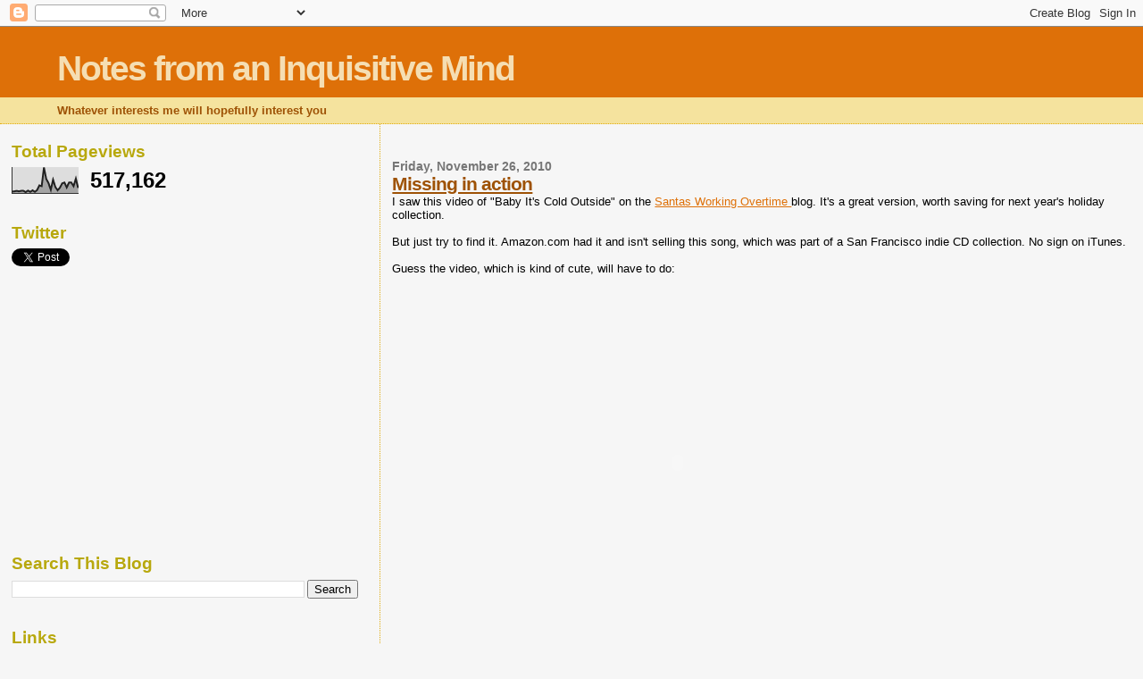

--- FILE ---
content_type: text/html; charset=UTF-8
request_url: https://buddbailey.blogspot.com/b/stats?style=BLACK_TRANSPARENT&timeRange=ALL_TIME&token=APq4FmAC16BJyK54S1tMBEl4cIUeY3hdwa6bbevFg8Hw9LNDoiZt9rA-la06Qd90LvaCuvIo4BwXA-jvQErKIQmDbmJyeVjR5w
body_size: -16
content:
{"total":517162,"sparklineOptions":{"backgroundColor":{"fillOpacity":0.1,"fill":"#000000"},"series":[{"areaOpacity":0.3,"color":"#202020"}]},"sparklineData":[[0,7],[1,8],[2,10],[3,8],[4,10],[5,10],[6,5],[7,11],[8,6],[9,12],[10,6],[11,13],[12,31],[13,28],[14,100],[15,56],[16,40],[17,14],[18,53],[19,25],[20,12],[21,22],[22,39],[23,42],[24,23],[25,42],[26,42],[27,28],[28,57],[29,21]],"nextTickMs":225000}

--- FILE ---
content_type: text/html; charset=utf-8
request_url: https://www.google.com/recaptcha/api2/aframe
body_size: 251
content:
<!DOCTYPE HTML><html><head><meta http-equiv="content-type" content="text/html; charset=UTF-8"></head><body><script nonce="AJDKTok0BK1XnTWcjIfFZw">/** Anti-fraud and anti-abuse applications only. See google.com/recaptcha */ try{var clients={'sodar':'https://pagead2.googlesyndication.com/pagead/sodar?'};window.addEventListener("message",function(a){try{if(a.source===window.parent){var b=JSON.parse(a.data);var c=clients[b['id']];if(c){var d=document.createElement('img');d.src=c+b['params']+'&rc='+(localStorage.getItem("rc::a")?sessionStorage.getItem("rc::b"):"");window.document.body.appendChild(d);sessionStorage.setItem("rc::e",parseInt(sessionStorage.getItem("rc::e")||0)+1);localStorage.setItem("rc::h",'1769288480785');}}}catch(b){}});window.parent.postMessage("_grecaptcha_ready", "*");}catch(b){}</script></body></html>